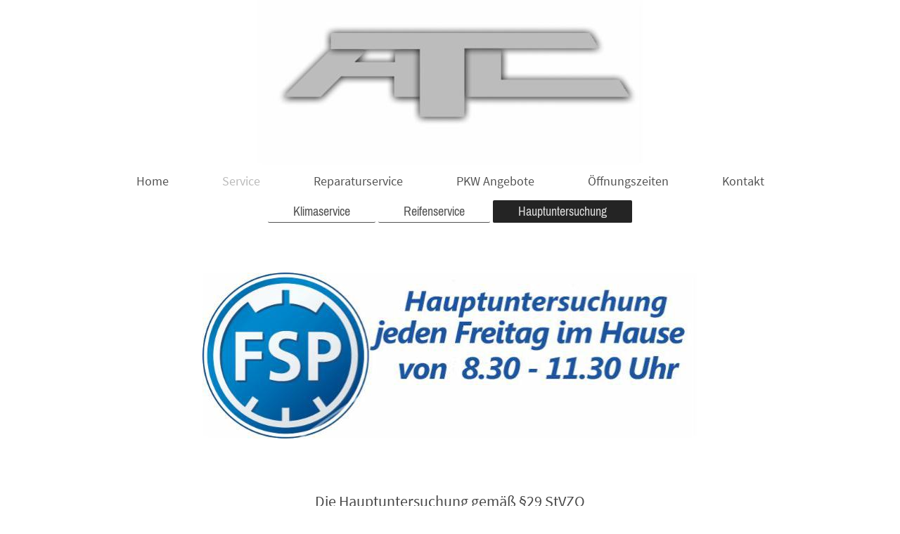

--- FILE ---
content_type: text/html; charset=UTF-8
request_url: http://www.atcberlin.de/service/hauptuntersuchung/
body_size: 3837
content:
<!DOCTYPE html>
<html lang="de"  ><head prefix="og: http://ogp.me/ns# fb: http://ogp.me/ns/fb# business: http://ogp.me/ns/business#">
    <meta http-equiv="Content-Type" content="text/html; charset=utf-8"/>
    <meta name="generator" content="IONOS MyWebsite"/>
        
    <link rel="dns-prefetch" href="//cdn.website-start.de/"/>
    <link rel="dns-prefetch" href="//119.mod.mywebsite-editor.com"/>
    <link rel="dns-prefetch" href="https://119.sb.mywebsite-editor.com/"/>
    <link rel="shortcut icon" href="//cdn.website-start.de/favicon.ico"/>
        <title>Auto Technic Center GmbH - Hauptuntersuchung</title>
    <style type="text/css">@media screen and (max-device-width: 1024px) {.diyw a.switchViewWeb {display: inline !important;}}</style>
    <style type="text/css">@media screen and (min-device-width: 1024px) {
            .mediumScreenDisabled { display:block }
            .smallScreenDisabled { display:block }
        }
        @media screen and (max-device-width: 1024px) { .mediumScreenDisabled { display:none } }
        @media screen and (max-device-width: 568px) { .smallScreenDisabled { display:none } }
                @media screen and (min-width: 1024px) {
            .mobilepreview .mediumScreenDisabled { display:block }
            .mobilepreview .smallScreenDisabled { display:block }
        }
        @media screen and (max-width: 1024px) { .mobilepreview .mediumScreenDisabled { display:none } }
        @media screen and (max-width: 568px) { .mobilepreview .smallScreenDisabled { display:none } }</style>
    <meta name="viewport" content="width=device-width, initial-scale=1, maximum-scale=1, minimal-ui"/>

<meta name="format-detection" content="telephone=no"/>
        <meta name="keywords" content="Angebot, Kompetenz, Beratung"/>
            <meta name="description" content="Neue Seite"/>
            <meta name="robots" content="index,follow"/>
        <link href="//cdn.website-start.de/templates/2134/style.css?1758547156484" rel="stylesheet" type="text/css"/>
    <link href="http://www.atcberlin.de/s/style/theming.css?1691650514" rel="stylesheet" type="text/css"/>
    <link href="//cdn.website-start.de/app/cdn/min/group/web.css?1758547156484" rel="stylesheet" type="text/css"/>
<link href="//cdn.website-start.de/app/cdn/min/moduleserver/css/de_DE/common,facebook,shoppingbasket?1758547156484" rel="stylesheet" type="text/css"/>
    <link href="//cdn.website-start.de/app/cdn/min/group/mobilenavigation.css?1758547156484" rel="stylesheet" type="text/css"/>
    <link href="https://119.sb.mywebsite-editor.com/app/logstate2-css.php?site=233014456&amp;t=1768973861" rel="stylesheet" type="text/css"/>

<script type="text/javascript">
    /* <![CDATA[ */
var stagingMode = '';
    /* ]]> */
</script>
<script src="https://119.sb.mywebsite-editor.com/app/logstate-js.php?site=233014456&amp;t=1768973861"></script>

    <link href="//cdn.website-start.de/templates/2134/print.css?1758547156484" rel="stylesheet" media="print" type="text/css"/>
    <script type="text/javascript">
    /* <![CDATA[ */
    var systemurl = 'https://119.sb.mywebsite-editor.com/';
    var webPath = '/';
    var proxyName = '';
    var webServerName = 'www.atcberlin.de';
    var sslServerUrl = 'https://ssl.kundenserver.de/www.atcberlin.de';
    var nonSslServerUrl = 'http://www.atcberlin.de';
    var webserverProtocol = 'http://';
    var nghScriptsUrlPrefix = '//119.mod.mywebsite-editor.com';
    var sessionNamespace = 'DIY_SB';
    var jimdoData = {
        cdnUrl:  '//cdn.website-start.de/',
        messages: {
            lightBox: {
    image : 'Bild',
    of: 'von'
}

        },
        isTrial: 0,
        pageId: 378822    };
    var script_basisID = "233014456";

    diy = window.diy || {};
    diy.web = diy.web || {};

        diy.web.jsBaseUrl = "//cdn.website-start.de/s/build/";

    diy.context = diy.context || {};
    diy.context.type = diy.context.type || 'web';
    /* ]]> */
</script>

<script type="text/javascript" src="//cdn.website-start.de/app/cdn/min/group/web.js?1758547156484" crossorigin="anonymous"></script><script type="text/javascript" src="//cdn.website-start.de/s/build/web.bundle.js?1758547156484" crossorigin="anonymous"></script><script type="text/javascript" src="//cdn.website-start.de/app/cdn/min/group/mobilenavigation.js?1758547156484" crossorigin="anonymous"></script><script src="//cdn.website-start.de/app/cdn/min/moduleserver/js/de_DE/common,facebook,shoppingbasket?1758547156484"></script>
<script type="text/javascript" src="https://cdn.website-start.de/proxy/apps/static/resource/dependencies/"></script><script type="text/javascript">
                    if (typeof require !== 'undefined') {
                        require.config({
                            waitSeconds : 10,
                            baseUrl : 'https://cdn.website-start.de/proxy/apps/static/js/'
                        });
                    }
                </script><script type="text/javascript" src="//cdn.website-start.de/app/cdn/min/group/pfcsupport.js?1758547156484" crossorigin="anonymous"></script>    <meta property="og:type" content="business.business"/>
    <meta property="og:url" content="http://www.atcberlin.de/service/hauptuntersuchung/"/>
    <meta property="og:title" content="Auto Technic Center GmbH - Hauptuntersuchung"/>
            <meta property="og:description" content="Neue Seite"/>
                <meta property="og:image" content="http://www.atcberlin.de/s/misc/logo.jpg?t=1763910553"/>
        <meta property="business:contact_data:country_name" content="Deutschland"/>
    
    <meta property="business:contact_data:locality" content="Berlin"/>
    
    <meta property="business:contact_data:email" content="info@atcberlin.de"/>
    <meta property="business:contact_data:postal_code" content="13359"/>
    <meta property="business:contact_data:phone_number" content=" +49 30 4937194"/>
    
    
</head>


<body class="body diyBgActive  cc-pagemode-default diyfeNoSidebar diy-layout-fullWidth diy-market-de_DE" data-pageid="378822" id="page-378822">
    
    <div class="diyw">
        <div class="diyweb">
<div class="diywebGutter">
<div class="diywebHeader diyfeCA diyfeCA2">

<div class="diywebHeader-item diywebMobileNavigation">

<nav id="diyfeMobileNav" class="diyfeCA diyfeCA2" role="navigation">
    <a title="Navigation aufklappen/zuklappen">Navigation aufklappen/zuklappen</a>
    <ul class="mainNav1"><li class=" hasSubNavigation"><a data-page-id="248864" href="http://www.atcberlin.de/" class=" level_1"><span>Home</span></a></li><li class="parent hasSubNavigation"><a data-page-id="378819" href="http://www.atcberlin.de/service/" class="parent level_1"><span>Service</span></a><span class="diyfeDropDownSubOpener">&nbsp;</span><div class="diyfeDropDownSubList diyfeCA diyfeCA3"><ul class="mainNav2"><li class=" hasSubNavigation"><a data-page-id="378820" href="http://www.atcberlin.de/service/klimaservice/" class=" level_2"><span>Klimaservice</span></a></li><li class=" hasSubNavigation"><a data-page-id="378821" href="http://www.atcberlin.de/service/reifenservice/" class=" level_2"><span>Reifenservice</span></a></li><li class="current hasSubNavigation"><a data-page-id="378822" href="http://www.atcberlin.de/service/hauptuntersuchung/" class="current level_2"><span>Hauptuntersuchung</span></a></li></ul></div></li><li class=" hasSubNavigation"><a data-page-id="378823" href="http://www.atcberlin.de/reparaturservice/" class=" level_1"><span>Reparaturservice</span></a></li><li class=" hasSubNavigation"><a data-page-id="378824" href="http://www.atcberlin.de/pkw-angebote/" class=" level_1"><span>PKW Angebote</span></a></li><li class=" hasSubNavigation"><a data-page-id="378826" href="http://www.atcberlin.de/öffnungszeiten/" class=" level_1"><span>Öffnungszeiten</span></a></li><li class=" hasSubNavigation"><a data-page-id="248865" href="http://www.atcberlin.de/kontakt/" class=" level_1"><span>Kontakt</span></a></li></ul></nav>
</div>
<div class="diywebHeader-item diywebLogoArea">

    <style type="text/css" media="all">
        /* <![CDATA[ */
                .diyw #website-logo {
            text-align: center !important;
                        padding: 0px 0;
                    }
        
                /* ]]> */
    </style>

    <div id="website-logo">
            <a href="http://www.atcberlin.de/"><img class="website-logo-image" width="550" src="http://www.atcberlin.de/s/misc/logo.jpg?t=1763910553" alt=""/></a>

            
            </div>


</div>

<div class="diywebHeader-item diywebDesktopNavigation">
<div class="diywebMainNavigation">
<div class="webnavigation"><ul id="mainNav1" class="mainNav1"><li class="navTopItemGroup_1"><a data-page-id="248864" href="http://www.atcberlin.de/" class="level_1"><span>Home</span></a></li><li class="navTopItemGroup_2"><a data-page-id="378819" href="http://www.atcberlin.de/service/" class="parent level_1"><span>Service</span></a></li><li class="navTopItemGroup_3"><a data-page-id="378823" href="http://www.atcberlin.de/reparaturservice/" class="level_1"><span>Reparaturservice</span></a></li><li class="navTopItemGroup_4"><a data-page-id="378824" href="http://www.atcberlin.de/pkw-angebote/" class="level_1"><span>PKW Angebote</span></a></li><li class="navTopItemGroup_5"><a data-page-id="378826" href="http://www.atcberlin.de/öffnungszeiten/" class="level_1"><span>Öffnungszeiten</span></a></li><li class="navTopItemGroup_6"><a data-page-id="248865" href="http://www.atcberlin.de/kontakt/" class="level_1"><span>Kontakt</span></a></li></ul></div>
<div class="webnavigation"><ul id="mainNav2" class="mainNav2"><li class="navTopItemGroup_0"><a data-page-id="378820" href="http://www.atcberlin.de/service/klimaservice/" class="level_2"><span>Klimaservice</span></a></li><li class="navTopItemGroup_0"><a data-page-id="378821" href="http://www.atcberlin.de/service/reifenservice/" class="level_2"><span>Reifenservice</span></a></li><li class="navTopItemGroup_0"><a data-page-id="378822" href="http://www.atcberlin.de/service/hauptuntersuchung/" class="current level_2"><span>Hauptuntersuchung</span></a></li></ul></div>
<div class="webnavigation"></div>
</div>
</div>
</div>
</div>

<div class="diywebContent">
<div class="diywebGutter">
<div class="diywebMain">
<div class="diyfeCA diyfeCA1">

        <div id="content_area">
        	<div id="content_start"></div>
        	
        
        <div id="matrix_953034" class="sortable-matrix" data-matrixId="953034"><div class="n module-type-spacer diyfeLiveArea "> <div class="the-spacer id12378713" style="height: 60px;">
</div>
 </div><div class="n module-type-imageSubtitle diyfeLiveArea "> <div class="clearover imageSubtitle" id="imageSubtitle-12378712">
    <div class="align-container align-center" style="max-width: 704px">
        <a class="imagewrapper" href="http://www.atcberlin.de/s/cc_images/teaserbox_15802170.jpg?t=1633463107" rel="lightbox[12378712]">
            <img id="image_15802170" src="http://www.atcberlin.de/s/cc_images/cache_15802170.jpg?t=1633463107" alt="" style="max-width: 704px; height:auto"/>
        </a>

        
    </div>

</div>

<script type="text/javascript">
//<![CDATA[
jQuery(function($) {
    var $target = $('#imageSubtitle-12378712');

    if ($.fn.swipebox && Modernizr.touch) {
        $target
            .find('a[rel*="lightbox"]')
            .addClass('swipebox')
            .swipebox();
    } else {
        $target.tinyLightbox({
            item: 'a[rel*="lightbox"]',
            cycle: false,
            hideNavigation: true
        });
    }
});
//]]>
</script>
 </div><div class="n module-type-text diyfeLiveArea "> <p> </p>
<p> </p>
<p> </p>
<p style="text-align: center;"><span style="font-size:22px;">Die Hauptuntersuchung gemäß §29 StVZO</span></p>
<p style="text-align: center;"> </p>
<p style="text-align: center;"><span style="font-size:22px;">sowie Abgasuntersuchung gemäß §47a StVZOntersuchung gemäß §29 StVZO</span></p>
<p style="text-align: center;"> </p>
<p style="text-align: center;"> </p> </div></div>
        
        
        </div>
</div>
</div>
<div class="diywebSecondary diyfeCA diyfeCA3">
<div class="diywebGutter">

</div>

</div>
</div>
</div>


<div class="diywebGutter">
<div class="diywebFooter diyfeCA diyfeCA4">
<div class="diywebGutter">
<div id="contentfooter">
    <div class="leftrow">
                        <a rel="nofollow" href="javascript:window.print();">
                    <img class="inline" height="14" width="18" src="//cdn.website-start.de/s/img/cc/printer.gif" alt=""/>
                    Druckversion                </a> <span class="footer-separator">|</span>
                <a href="http://www.atcberlin.de/sitemap/">Sitemap</a>
                        <br/> © Auto Technic Center GmbH <a href="http://www.atcberlin.de/impressum-agb/">Impressum</a>
            </div>
    <script type="text/javascript">
        window.diy.ux.Captcha.locales = {
            generateNewCode: 'Neuen Code generieren',
            enterCode: 'Bitte geben Sie den Code ein'
        };
        window.diy.ux.Cap2.locales = {
            generateNewCode: 'Neuen Code generieren',
            enterCode: 'Bitte geben Sie den Code ein'
        };
    </script>
    <div class="rightrow">
                    <span class="loggedout">
                <a rel="nofollow" id="login" href="https://login.1and1-editor.com/233014456/www.atcberlin.de/de?pageId=378822">
                    Login                </a>
            </span>
                <p><a class="diyw switchViewWeb" href="javascript:switchView('desktop');">Webansicht</a><a class="diyw switchViewMobile" href="javascript:switchView('mobile');">Mobile-Ansicht</a></p>
                <span class="loggedin">
            <a rel="nofollow" id="logout" href="https://119.sb.mywebsite-editor.com/app/cms/logout.php">Logout</a> <span class="footer-separator">|</span>
            <a rel="nofollow" id="edit" href="https://119.sb.mywebsite-editor.com/app/233014456/378822/">Seite bearbeiten</a>
        </span>
    </div>
</div>
            <div id="loginbox" class="hidden">
                <script type="text/javascript">
                    /* <![CDATA[ */
                    function forgotpw_popup() {
                        var url = 'https://passwort.1und1.de/xml/request/RequestStart';
                        fenster = window.open(url, "fenster1", "width=600,height=400,status=yes,scrollbars=yes,resizable=yes");
                        // IE8 doesn't return the window reference instantly or at all.
                        // It may appear the call failed and fenster is null
                        if (fenster && fenster.focus) {
                            fenster.focus();
                        }
                    }
                    /* ]]> */
                </script>
                                <img class="logo" src="//cdn.website-start.de/s/img/logo.gif" alt="IONOS" title="IONOS"/>

                <div id="loginboxOuter"></div>
            </div>
        

</div>
</div>
</div>
</div>
    </div>

    
    </body>


<!-- rendered at Sun, 23 Nov 2025 16:09:13 +0100 -->
</html>
